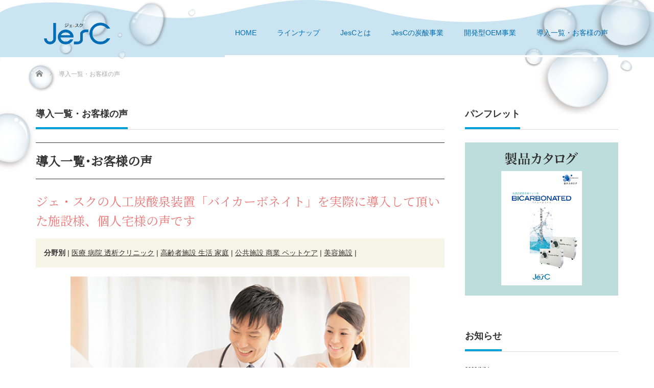

--- FILE ---
content_type: text/html; charset=UTF-8
request_url: https://jesc.info/?page_id=258
body_size: 24677
content:
<!DOCTYPE html PUBLIC "-//W3C//DTD XHTML 1.1//EN" "http://www.w3.org/TR/xhtml11/DTD/xhtml11.dtd">
<!--[if lt IE 9]><html xmlns="http://www.w3.org/1999/xhtml" class="ie"><![endif]-->
<!--[if (gt IE 9)|!(IE)]><!--><html xmlns="http://www.w3.org/1999/xhtml"><!--<![endif]-->
<head profile="http://gmpg.org/xfn/11">
  
  <!-- Google tag (gtag.js) 20220819.105336-->
  <script async src="https://www.googletagmanager.com/gtag/js?id=G-15XKKV5FFH"></script>
  <script>
    window.dataLayer = window.dataLayer || [];
    function gtag(){dataLayer.push(arguments);}
    gtag('js', new Date());
  
    gtag('config', 'G-15XKKV5FFH');
  </script>
  
<meta http-equiv="Content-Type" content="text/html; charset=UTF-8" />
<meta http-equiv="X-UA-Compatible" content="IE=edge,chrome=1" />
<meta name="viewport" content="width=device-width,initial-scale=1.0" />
<title>導入一覧・お客様の声 | 株式会社 ジェ・スク 公式企業サイト</title>
<meta name="description" content="導入一覧･お客様の声ジェ・スクの人工炭酸泉装置「バイカーボネイト」を実際に導入して頂いた施設様、個人宅様の声です分野別 | 医療 病院 透析クリニック | 高齢者施設 生活 家庭 | 公共施設 商業 ペットケア | 美容施設 ..." />
<link rel="alternate" type="application/rss+xml" title="株式会社 ジェ・スク 公式企業サイト RSS Feed" href="https://jesc.info/?feed=rss2" />
<link rel="alternate" type="application/atom+xml" title="株式会社 ジェ・スク 公式企業サイト Atom Feed" href="https://jesc.info/?feed=atom" />
<link rel="pingback" href="https://jesc.info/__kanri/xmlrpc.php" />


<link rel='dns-prefetch' href='//s.w.org' />
		<script type="text/javascript">
			window._wpemojiSettings = {"baseUrl":"https:\/\/s.w.org\/images\/core\/emoji\/11\/72x72\/","ext":".png","svgUrl":"https:\/\/s.w.org\/images\/core\/emoji\/11\/svg\/","svgExt":".svg","source":{"concatemoji":"https:\/\/jesc.info\/__kanri\/wp-includes\/js\/wp-emoji-release.min.js?ver=4.9.26"}};
			!function(e,a,t){var n,r,o,i=a.createElement("canvas"),p=i.getContext&&i.getContext("2d");function s(e,t){var a=String.fromCharCode;p.clearRect(0,0,i.width,i.height),p.fillText(a.apply(this,e),0,0);e=i.toDataURL();return p.clearRect(0,0,i.width,i.height),p.fillText(a.apply(this,t),0,0),e===i.toDataURL()}function c(e){var t=a.createElement("script");t.src=e,t.defer=t.type="text/javascript",a.getElementsByTagName("head")[0].appendChild(t)}for(o=Array("flag","emoji"),t.supports={everything:!0,everythingExceptFlag:!0},r=0;r<o.length;r++)t.supports[o[r]]=function(e){if(!p||!p.fillText)return!1;switch(p.textBaseline="top",p.font="600 32px Arial",e){case"flag":return s([55356,56826,55356,56819],[55356,56826,8203,55356,56819])?!1:!s([55356,57332,56128,56423,56128,56418,56128,56421,56128,56430,56128,56423,56128,56447],[55356,57332,8203,56128,56423,8203,56128,56418,8203,56128,56421,8203,56128,56430,8203,56128,56423,8203,56128,56447]);case"emoji":return!s([55358,56760,9792,65039],[55358,56760,8203,9792,65039])}return!1}(o[r]),t.supports.everything=t.supports.everything&&t.supports[o[r]],"flag"!==o[r]&&(t.supports.everythingExceptFlag=t.supports.everythingExceptFlag&&t.supports[o[r]]);t.supports.everythingExceptFlag=t.supports.everythingExceptFlag&&!t.supports.flag,t.DOMReady=!1,t.readyCallback=function(){t.DOMReady=!0},t.supports.everything||(n=function(){t.readyCallback()},a.addEventListener?(a.addEventListener("DOMContentLoaded",n,!1),e.addEventListener("load",n,!1)):(e.attachEvent("onload",n),a.attachEvent("onreadystatechange",function(){"complete"===a.readyState&&t.readyCallback()})),(n=t.source||{}).concatemoji?c(n.concatemoji):n.wpemoji&&n.twemoji&&(c(n.twemoji),c(n.wpemoji)))}(window,document,window._wpemojiSettings);
		</script>
		<style type="text/css">
img.wp-smiley,
img.emoji {
	display: inline !important;
	border: none !important;
	box-shadow: none !important;
	height: 1em !important;
	width: 1em !important;
	margin: 0 .07em !important;
	vertical-align: -0.1em !important;
	background: none !important;
	padding: 0 !important;
}
</style>
<script type='text/javascript' src='https://jesc.info/__kanri/wp-includes/js/jquery/jquery.js?ver=1.12.4'></script>
<script type='text/javascript' src='https://jesc.info/__kanri/wp-includes/js/jquery/jquery-migrate.min.js?ver=1.4.1'></script>
<link rel='https://api.w.org/' href='https://jesc.info/index.php?rest_route=/' />
<link rel="canonical" href="https://jesc.info/?page_id=258" />
<link rel='shortlink' href='https://jesc.info/?p=258' />
<link rel="alternate" type="application/json+oembed" href="https://jesc.info/index.php?rest_route=%2Foembed%2F1.0%2Fembed&#038;url=https%3A%2F%2Fjesc.info%2F%3Fpage_id%3D258" />
<link rel="alternate" type="text/xml+oembed" href="https://jesc.info/index.php?rest_route=%2Foembed%2F1.0%2Fembed&#038;url=https%3A%2F%2Fjesc.info%2F%3Fpage_id%3D258&#038;format=xml" />
<link rel="icon" href="https://jesc.info/__kanri/wp-content/uploads/logo-72x72.jpg" sizes="32x32" />
<link rel="icon" href="https://jesc.info/__kanri/wp-content/uploads/logo.jpg" sizes="192x192" />
<link rel="apple-touch-icon-precomposed" href="https://jesc.info/__kanri/wp-content/uploads/logo.jpg" />
<meta name="msapplication-TileImage" content="https://jesc.info/__kanri/wp-content/uploads/logo.jpg" />

<link rel="stylesheet" href="/__kanri/wp-content/themes/precious_tcd019/style.css?ver=2.2" type="text/css" />
<link rel="stylesheet" href="/__kanri/wp-content/themes/precious_tcd019/comment-style.css?ver=2.2" type="text/css" />

<link rel="stylesheet" media="screen and (min-width:641px)" href="/__kanri/wp-content/themes/precious_tcd019/style_pc.css?ver=2.2" type="text/css" />
<link rel="stylesheet" media="screen and (max-width:640px)" href="/__kanri/wp-content/themes/precious_tcd019/style_sp.css?ver=2.2" type="text/css" />

<link rel="stylesheet" href="https://jesc.info/__kanri/wp-content/themes/precious_tcd019/japanese.css?ver=2.2" type="text/css" />

<script type="text/javascript" src="/__kanri/wp-content/themes/precious_tcd019/js/jscript.js?ver=2.2"></script>
<script type="text/javascript" src="/__kanri/wp-content/themes/precious_tcd019/js/scroll.js?ver=2.2"></script>
<script type="text/javascript" src="/__kanri/wp-content/themes/precious_tcd019/js/comment.js?ver=2.2"></script>
<script type="text/javascript" src="/__kanri/wp-content/themes/precious_tcd019/js/rollover.js?ver=2.2"></script>
<!--[if lt IE 9]>
<link id="stylesheet" rel="stylesheet" href="/__kanri/wp-content/themes/precious_tcd019/style_pc.css?ver=2.2" type="text/css" />
<script type="text/javascript" src="/__kanri/wp-content/themes/precious_tcd019/js/ie.js?ver=2.2"></script>
<link rel="stylesheet" href="/__kanri/wp-content/themes/precious_tcd019/ie.css" type="text/css" />
<![endif]-->

<style type="text/css">
body { font-size:14px; }

a:hover { color:#00A2D9; }

.page_navi a:hover, #post_pagination a:hover, #wp-calendar td a:hover, .pc #return_top:hover,
 #wp-calendar #prev a:hover, #wp-calendar #next a:hover, #footer #wp-calendar td a:hover, .widget_search #search-btn input:hover, .widget_search #searchsubmit:hover, .tcdw_category_list_widget a:hover, .tcdw_news_list_widget .month, .tcd_menu_widget a:hover, .tcd_menu_widget li.current-menu-item a, #submit_comment:hover, .google_search #search_button:hover
  { background-color:#00A2D9; }

#guest_info input:focus, #comment_textarea textarea:focus
  { border-color:#00A2D9; }

table td {
  word-break : break-all!important;
}
</style>



<link rel="stylesheet" href="https://cdnjs.cloudflare.com/ajax/libs/gridlex/2.7.1/gridlex.min.css">
<link href="https://fonts.googleapis.com/css?family=Noto+Serif+JP" rel="stylesheet">
<style>
*, *:before, *:after {
    -webkit-box-sizing: border-box;
       -moz-box-sizing: border-box;
         -o-box-sizing: border-box;
        -ms-box-sizing: border-box;
            box-sizing: border-box;
	line-height: 1.8!important;
}


.notoserif {
	font-family: 'Noto Serif JP', sans-serif!important;
	line-height: 1.6!important;
}
h4.pink4 {
	color: #EC7878;
/*	font-weight: 700;*/
	font-size: 18px;
	margin: 0;
}
span.green1 {
	color: #157C74;
}
</style>

</head>
<body class="page-template-default page page-id-258" style="">

 <div id="header_wrap" style="background: url(https://jesc.info/_img/bg_top.png) left top no-repeat;background-size: cover;position: relative;">
   <img src="https://jesc.info/_img/shiduku_btm.png" alt="" style="position: absolute;left: -20%;top: 0;width: 50%;"/>
   <img src="https://jesc.info/_img/shiduku1.png" alt="" style="position: absolute;right: 0;top: -10%;width: 20%;"/>

  <div id="header" class="clearfix">

   <!-- logo -->
   <h1 id="logo_image" style="top:44px; left:16px;"><a href=" https://jesc.info/" title="株式会社 ジェ・スク 公式企業サイト"><img src="https://jesc.info/__kanri/wp-content/uploads/tcd-w/logo.png?1768976618" alt="株式会社 ジェ・スク 公式企業サイト" title="株式会社 ジェ・スク 公式企業サイト" /></a></h1>

<style>
#global_menu a{
	color: #006CAF!important;
}
</style>
   <!-- global menu -->
   <a href="#" class="menu_button">menu</a>
   <div id="global_menu" class="clearfix">
    <ul id="menu-mn1" class="menu"><li id="menu-item-127" class="menu-item menu-item-type-custom menu-item-object-custom menu-item-127"><a href="/__kanri/">HOME</a></li>
<li id="menu-item-128" class="menu-item menu-item-type-custom menu-item-object-custom menu-item-128"><a href="/__kanri/?post_type=product">ラインナップ</a></li>
<li id="menu-item-67" class="menu-item menu-item-type-post_type menu-item-object-page menu-item-67"><a href="https://jesc.info/?page_id=2">JesCとは</a></li>
<li id="menu-item-65" class="menu-item menu-item-type-post_type menu-item-object-page menu-item-65"><a href="https://jesc.info/?page_id=22">JesCの炭酸事業</a></li>
<li id="menu-item-66" class="menu-item menu-item-type-post_type menu-item-object-page menu-item-66"><a href="https://jesc.info/?page_id=18">開発型OEM事業</a></li>
<li id="menu-item-903" class="menu-item menu-item-type-custom menu-item-object-custom current-menu-item menu-item-903"><a href="/?page_id=258">導入一覧・お客様の声</a></li>
</ul>   </div>

  </div><!-- END #header -->
 </div><!-- END #header_wrap -->

 
 <div id="main_contents_wrap">
  <div id="main_contents" class="clearfix">
    
        
<ul id="bread_crumb" class="clearfix">
 <li itemscope="itemscope" itemtype="http://data-vocabulary.org/Breadcrumb" class="home"><a itemprop="url" href="https://jesc.info/"><span itemprop="title">Home</span></a></li>

 <li class="last">導入一覧・お客様の声</li>

 </ul>
    
<div id="main_col">

 
 <h2 class="headline1"><span>導入一覧・お客様の声</span></h2>

 <div class="post clearfix">
  <h3 class="notoserif" style="font-weight: 900; border-top: 1px solid #333; border-bottom: 1px solid #333; padding: 1rem 0; font-size: 1.5rem;">導入一覧･お客様の声</h3>
<p class="notoserif" style="font-size: 1.5rem; color: #ec7878; margin-bottom: 1rem;">ジェ・スクの人工炭酸泉装置「バイカーボネイト」を実際に導入して頂いた施設様、個人宅様の声です</p>
<div style="padding: 1rem; background: #F7F5E7; margin-bottom: 1rem;"><strong>分野別</strong> | <a href="#block">医療 病院 透析クリニック</a> | <a href="#block2">高齢者施設 生活 家庭</a> | <a href="#block3">公共施設 商業 ペットケア</a> | <a href="#block4">美容施設</a> |</div>
<div class="grid-center">
<div class="col-10_xs-12"><img src="https://jesc.info/_img/koe/img1.jpg" alt="" width="100%" /></div>
</div>
<h4 id="block1" class="pink4">医療 病院</h4>
<h4 class="pink4">透析クリニック</h4>
<div style="border-bottom: 1px solid #ccc; margin: 2rem 0;"></div>
<div class="grid-center">
<div class="col-10_xs-12"><img src="https://jesc.info/_img/koe/img2.jpg" alt="" width="100%" /></div>
</div>
<h4 id="block2" class="pink4">高齢者施設</h4>
<h4 class="pink4">生活 家庭</h4>
<div style="border-bottom: 1px solid #ccc; margin: 2rem 0;"></div>
<div class="grid-center">
<div class="col-10_xs-12"><img src="https://jesc.info/_img/koe/img3.jpg" alt="" width="100%" /></div>
</div>
<h4 id="block3" class="pink4">公共施設 商業施設</h4>
<h4 class="pink4">ペットケア</h4>
<div style="border-bottom: 1px solid #ccc; margin: 2rem 0;"></div>
<div class="grid-center">
<div class="col-10_xs-12"><img src="https://jesc.info/_img/koe/img4.jpg" alt="" width="100%" /></div>
</div>
<h4 id="block4" class="pink4">美容施設</h4>
<div style="border-bottom: 1px solid #ccc; margin: 2rem 0;"></div>
<div style="padding: 1rem; background: #FFF5E9;">
<p class="notoserif" style="font-size: 1.5rem; color: #ec7878; margin-bottom: 0;">お客様の声</p>
<p style="margin-bottom: 1rem; line-height: 1.6;"><strong>弊社炭酸装置を導入いただいた方々から、炭酸泉入浴による様々な感想の声が寄せられています。</strong></p>
<p style="margin-bottom: 1rem; line-height: 1.6;"><span class="green1">●</span>足のむくみがなくなった、冷え性が緩和された、手あれが治った。<span class="green1">（山形県 T様）</span></p>
<p style="margin-bottom: 1rem; line-height: 1.6;"><span class="green1">●</span>いままで体のニオイが歳を重ねるにつれ気になっていた、炭酸泉に入浴するようになってから、家族からニオイが消えたねと言われました。<span class="green1">（岩手県 A様）</span></p>
<p style="margin-bottom: 1rem; line-height: 1.6;"><span class="green1">●</span>手足のしびれがあり、翌朝になるといつも痛かったのが緩和され生活が楽になり非常に助かりました。<span class="green1">（福島県 S様）</span></p>
<p style="margin-bottom: 1rem; line-height: 1.6;"><span class="green1">●</span>肩こりと腰痛に悩んでいて、毎週かかさずマッサージに通っていましたが、炭酸泉に入浴するようになってから痛みが緩和されました。<span class="green1">（東京都 H様）</span></p>
<p style="margin-bottom: 1rem; line-height: 1.6;"><span class="green1">●</span>炭酸泉がきかっけとなり、糖尿病内科で、入院患者の皮膚の色が改善しました。<span class="green1">（国際医療センター N）</span></p>
<p style="margin-bottom: 1rem; line-height: 1.6;"><span class="green1">●</span>炭酸泉効果で足の肉芽形成が改善傾向の症例があるように思う。<span class="green1">（国立医療センター Y）</span></p>
<p style="margin-bottom: 1rem; line-height: 1.6;"><span class="green1">●</span>年々、客足が遠ざかっており、解決策として炭酸泉をメインに改築。当初事業計画を上回り客数が増加しました。<span class="green1">（スーパー銭湯K）</span></p>
<p style="margin-bottom: 1rem; line-height: 1.6;"><span class="green1">●</span>源泉を利用し、炭酸泉を導入。口コミ効果もあり、更なる来客数増加を期待しています。<span class="green1">（健康施設H）</span></p>
<p style="margin-bottom: 1rem; line-height: 1.6;"><span class="green1">●</span>炭酸泉を導入した事により、炭酸泉風呂はいつも入浴客が多数いる状況です。炭酸風呂が人気No.1!<span class="green1">（温浴施設K）</span></p>
<p style="line-height: 1.6; margin-bottom: 0;"><span class="green1">●</span>炭酸泉導入後、平均160人／日の来客。客足が減らずに維持できているのは、炭酸泉の効果が大きい。<span class="green1">（温浴施設T）</span></p>
</div>
   </div><!-- END .post -->

 
</div><!-- END #main_col -->


<div id="side_col">

 <div class="side_widget clearfix widget_text" id="text-5">
<h3 class="side_headline"><span>パンフレット</span></h3>
			<div class="textwidget"><p><a href="https://jesc.info/?page_id=49"><img src="https://jesc.info/_img/pampf.jpg" alt="" width="100%"/></a></p>
</div>
		</div>
<div class="side_widget clearfix tcdw_news_list_widget" id="tcdw_news_list_widget-2">
<h3 class="side_headline"><span>お知らせ</span></h3>
<ol>
  <li class="clearfix">
  <p class="date">2023/2/24</p>
  <a class="title" href="https://jesc.info/?news=%e6%96%b0%e5%95%86%e5%93%81%e3%81%ae%e3%81%94%e6%a1%88%e5%86%85">新商品のご案内 「中性 重炭酸泉 製造装置」</a>
 </li>
  <li class="clearfix">
  <p class="date">2020/11/9</p>
  <a class="title" href="https://jesc.info/?news=%e3%80%8cvirtual-medica2020%e3%80%8d%e3%81%ae%e3%81%8a%e7%9f%a5%e3%82%89%e3%81%9b">「Virtual.MEDICA2020」出展のお知らせ</a>
 </li>
  <li class="clearfix">
  <p class="date">2020/5/26</p>
  <a class="title" href="https://jesc.info/?news=%e6%90%ba%e5%b8%af%e9%99%a4%e8%8f%8c%e3%82%b9%e3%83%97%e3%83%ac%e3%83%bc%e3%80%8c%e3%82%b9%e3%83%91%e3%83%bc%e3%82%af%e3%83%ad%e3%83%ab%e3%80%8d%e3%81%ae%e7%99%ba%e5%a3%b2">携帯除菌スプレー「スパークロル」の発売</a>
 </li>
  <li class="clearfix">
  <p class="date">2019/8/9</p>
  <a class="title" href="https://jesc.info/?news=%e3%80%8cbeyond-beauty-asean-bangkok-2019%e3%80%8d%e3%81%b8%e5%b2%a9%e6%89%8b%e7%9c%8c%e5%86%85%e3%80%81%e5%88%9d%e5%87%ba%e5%b1%95%e6%b1%ba%e5%ae%9a%e3%80%82">「BEYOND BEAUTY ASEAN BANGKOK 2019」出展のお知らせ</a>
 </li>
  <li class="clearfix">
  <p class="date">2018/10/25</p>
  <a class="title" href="https://jesc.info/?news=%e7%ac%ac1%e5%9b%9e%e3%80%8c%e4%b8%ad%e5%9b%bd%e5%9b%bd%e9%9a%9b%e8%bc%b8%e5%85%a5%e5%8d%9a%e8%a6%a7%e4%bc%9a%ef%bc%88ciie2018%ef%bc%89%e3%80%8d%e5%87%ba%e5%b1%95%e3%81%ae%e3%81%8a%e7%9f%a5%e3%82%89">第1回「中国国際輸入博覧会（CIIE2018）ﾊｲｴﾝﾄﾞ･ｲﾝﾃﾘｼﾞｪﾝﾄ部門」ｼﾞｬﾊﾟﾝﾊﾟﾋﾞﾘｵﾝ出展のお知らせ</a>
 </li>
 </ol>
</div>
<div class="side_widget clearfix tcd_recent_post_widget" id="tcd_recent_post_widget-4">
<h3 class="side_headline"><span>最近の記事</span></h3>
<ul>
  <li class="clearfix">
  <a class="image" href="https://jesc.info/?p=1818"><img src="https://jesc.info/__kanri/wp-content/themes/precious_tcd019/img/common/no_image1.gif" alt="" title="" /></a>
  <div class="info">
   <p class="date">2025.6.10</p>   <a class="title" href="https://jesc.info/?p=1818">第70回日本透析医学会学術集会</a>
  </div>
 </li>
  <li class="clearfix">
  <a class="image" href="https://jesc.info/?p=1814"><img src="https://jesc.info/__kanri/wp-content/themes/precious_tcd019/img/common/no_image1.gif" alt="" title="" /></a>
  <div class="info">
   <p class="date">2025.5.1</p>   <a class="title" href="https://jesc.info/?p=1814">インターペット大阪（interpets OSAKA)出展のお知らせ</a>
  </div>
 </li>
  <li class="clearfix">
  <a class="image" href="https://jesc.info/?p=1811"><img src="https://jesc.info/__kanri/wp-content/themes/precious_tcd019/img/common/no_image1.gif" alt="" title="" /></a>
  <div class="info">
   <p class="date">2025.4.10</p>   <a class="title" href="https://jesc.info/?p=1811">【展示会出展のお知らせ】</a>
  </div>
 </li>
  <li class="clearfix">
  <a class="image" href="https://jesc.info/?p=1803"><img src="https://jesc.info/__kanri/wp-content/themes/precious_tcd019/img/common/no_image1.gif" alt="" title="" /></a>
  <div class="info">
   <p class="date">2025.4.10</p>   <a class="title" href="https://jesc.info/?p=1803">販売体制変更のお知らせ</a>
  </div>
 </li>
  <li class="clearfix">
  <a class="image" href="https://jesc.info/?p=1797"><img src="https://jesc.info/__kanri/wp-content/themes/precious_tcd019/img/common/no_image1.gif" alt="" title="" /></a>
  <div class="info">
   <p class="date">2025.3.12</p>   <a class="title" href="https://jesc.info/?p=1797">イベント情報　【温浴施設の成長を支える革新的技術】</a>
  </div>
 </li>
 </ul>
</div>

</div>

  </div><!-- END #main_contents -->
 </div><!-- END #main_contents_wrap -->

 <a id="return_top" href="#header">ページ上部へ戻る</a>
<style>
#footer {
	/* Permalink - use to edit and share this gradient: http://colorzilla.com/gradient-editor/#e2f0f7+1,fefefe+100 */
background: #e2f0f7; /* Old browsers */
background: -moz-linear-gradient(top, #e2f0f7 1%, #fefefe 100%); /* FF3.6-15 */
background: -webkit-linear-gradient(top, #e2f0f7 1%,#fefefe 100%); /* Chrome10-25,Safari5.1-6 */
background: linear-gradient(to bottom, #e2f0f7 1%,#fefefe 100%); /* W3C, IE10+, FF16+, Chrome26+, Opera12+, Safari7+ */
filter: progid:DXImageTransform.Microsoft.gradient( startColorstr='#e2f0f7', endColorstr='#fefefe',GradientType=0 ); /* IE6-9 */
}
</style>
   <div style="position: relative;">
 <img src="https://jesc.info/_img/shiduku_btm.png" alt="" style="position: absolute;right: 0;top: 0;width: 50%;"/>
 <img src="/_img/bg_btm_short.png" alt="" style="vertical-align: bottom;width: 100%;"/>
 <div id="footer">
  <div id="footer_inner" class="clearfix">
   <div id="footer_widget">
    <div class="footer_widget clearfix widget_text" id="text-3">
<h3 class="footer_headline">株式会社ジェ・スク</h3>
			<div class="textwidget"><p><img class="alignnone" style="width: 40%!important;" src="https://jesc.info/__kanri/wp-content/uploads/logo2.png" alt="" /></p>
<ul>
<li><a href="/?page_id=5"> Company </a>｜高圧ガス販売事業所（総防第16-2号）</li>
<li><a href="/contact/captmail.cgi" target="_blank" rel="noopener">お問合せ</a>｜<a href="/__kanri/?page_id=49">製品ｶﾀﾛｸﾞ</a></li>
<li><a href="/?page_id=12">ﾌﾟﾗｲﾊﾞｼｰﾎﾟﾘｼｰ</a>｜<a href="/?page_id=14">特定商取引法に基づく表記</a></li>
</ul>
<div style="border-bottom: 1px solid #ccc; margin: 10px 0;"></div>
<p><a style="display: inline-block; margin-right: 2px; background: #ccc; text-align: center; padding: 2px 10px;" href="https://jesc.info/book/2" target="_blank" rel="noopener">施工マニュアル</a><a style="display: inline-block; margin-right: 2px; background: #ccc; text-align: center; padding: 2px 10px;" href="https://jesc.info/book/1" target="_blank" rel="noopener">取扱説明書</a><br />
※閲覧にはパスワードが必要となります。パスワードをご希望の方はお問い合わせフォームよりご依頼ください。</p>
</div>
		</div>
<div class="footer_widget clearfix widget_text" id="text-6">
<h3 class="footer_headline">事業所所在地</h3>
			<div class="textwidget"><p>【　本　社　】<br />
〒028-7113　岩手県八幡平市平笠第24-1-78<br />
TEL.0195-68-7411 / FAX.0195-68-7412</p>
</div>
		</div>
<div class="footer_widget clearfix widget_text" id="text-2">
<h3 class="footer_headline">JesC について</h3>
			<div class="textwidget"><p>公的機関による炭酸泉濃度測定値、驚異の1300ppmを実現し<wbr />た「高濃度炭酸水素イオン泉」開発メーカーのジェ・スクです。<br />
※直販は致しておりません。</p>
<p><!--a href="/__kanri/?page_id=2">JesCとは→</a--></p>
</div>
		</div>
   </div>
  </div><!-- END #footer_inner -->
 </div><!-- END #footer -->
 </div>
  
<style>
div#copyright {
	color: #333;
}
div#copyright a {
	color: #333;
	text-decoration: underline;
}
</style>
 <div id="copyright" style="background: #BFD9E7!important;">
  <div id="copyright_inner" class="clearfix">

   <!-- global menu -->
      <div id="footer_menu" class="clearfix">
    <ul id="menu-mn2" class="menu"><li id="menu-item-275" class="menu-item menu-item-type-post_type menu-item-object-page current-menu-item page_item page-item-258 current_page_item menu-item-275"><a href="https://jesc.info/?page_id=258">導入一覧・お客様の声</a></li>
<li id="menu-item-68" class="menu-item menu-item-type-post_type menu-item-object-page menu-item-68"><a href="https://jesc.info/?page_id=16">拠点所在地</a></li>
<li id="menu-item-71" class="menu-item menu-item-type-post_type menu-item-object-page menu-item-71"><a href="https://jesc.info/?page_id=10">特許商標一覧　受賞歴</a></li>
<li id="menu-item-347" class="menu-item menu-item-type-post_type menu-item-object-page menu-item-347"><a href="https://jesc.info/?page_id=20">共同研究開発</a></li>
</ul>   </div>
   
   <!-- social button -->
   
   <p>&copy;&nbsp;  ジェ･スク</p>
<!--   <p>&copy;&nbsp; <a href="https://jesc.info/">株式会社 ジェ・スク 公式企業サイト</a></p>-->

  </div>
 </div>

 
<script type='text/javascript' src='https://jesc.info/__kanri/wp-includes/js/comment-reply.min.js?ver=4.9.26'></script>
<script type='text/javascript' src='https://jesc.info/__kanri/wp-includes/js/wp-embed.min.js?ver=4.9.26'></script>
</body>
</html>